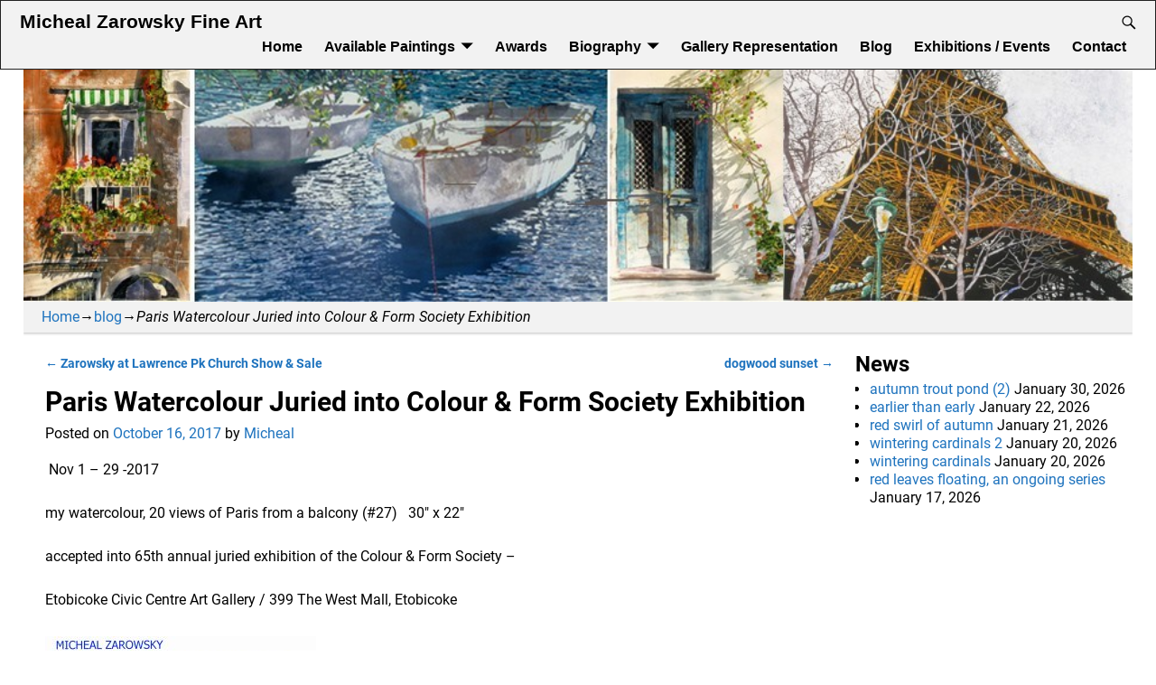

--- FILE ---
content_type: text/html; charset=UTF-8
request_url: https://zarowsky.net/paris-watercolour-juried-into-colour-form-society-exhibition/
body_size: 13803
content:
<!DOCTYPE html>
<html dir="ltr" lang="en-US" prefix="og: https://ogp.me/ns#">
<head>
    <meta charset="UTF-8"/>
    <meta name='viewport' content='width=device-width,initial-scale=1.0' />

    <link rel="profile" href="//gmpg.org/xfn/11"/>
    <link rel="pingback" href=""/>

    <!-- Self-host Google Fonts -->
<link href='https://zarowsky.net/wp-content/themes/weaver-xtreme/assets/css/fonts/google/google-fonts.min.css?ver=6.7' rel='stylesheet' type='text/css'>
<title>Paris Watercolour Juried into Colour &amp; Form Society Exhibition | Micheal Zarowsky Fine Art</title>
	<style>img:is([sizes="auto" i], [sizes^="auto," i]) { contain-intrinsic-size: 3000px 1500px }</style>
	
		<!-- All in One SEO 4.9.3 - aioseo.com -->
	<meta name="robots" content="max-image-preview:large" />
	<meta name="author" content="Micheal"/>
	<meta name="google-site-verification" content="mQaQtG8WGtkNWSQKkSrs_Yb59cr06JvyeayGHo7kRik" />
	<link rel="canonical" href="https://zarowsky.net/paris-watercolour-juried-into-colour-form-society-exhibition/" />
	<meta name="generator" content="All in One SEO (AIOSEO) 4.9.3" />
		<meta property="og:locale" content="en_US" />
		<meta property="og:site_name" content="Micheal Zarowsky Fine Art | fine art: exploration of light and water" />
		<meta property="og:type" content="article" />
		<meta property="og:title" content="Paris Watercolour Juried into Colour &amp; Form Society Exhibition | Micheal Zarowsky Fine Art" />
		<meta property="og:url" content="https://zarowsky.net/paris-watercolour-juried-into-colour-form-society-exhibition/" />
		<meta property="og:image" content="https://zarowsky.net/wp-content/uploads/2025/07/micheal-zarowsky-.jpg" />
		<meta property="og:image:secure_url" content="https://zarowsky.net/wp-content/uploads/2025/07/micheal-zarowsky-.jpg" />
		<meta property="og:image:width" content="1333" />
		<meta property="og:image:height" content="1306" />
		<meta property="article:published_time" content="2017-10-16T15:27:28+00:00" />
		<meta property="article:modified_time" content="2017-10-16T15:27:28+00:00" />
		<meta property="article:publisher" content="https://www.facebook.com/micheal.zarowsky/" />
		<meta name="twitter:card" content="summary" />
		<meta name="twitter:site" content="@ZarowskyMicheal" />
		<meta name="twitter:title" content="Paris Watercolour Juried into Colour &amp; Form Society Exhibition | Micheal Zarowsky Fine Art" />
		<meta name="twitter:creator" content="@ZarowskyMicheal" />
		<meta name="twitter:image" content="https://zarowsky.net/wp-content/uploads/2025/07/micheal-zarowsky-.jpg" />
		<script type="application/ld+json" class="aioseo-schema">
			{"@context":"https:\/\/schema.org","@graph":[{"@type":"Article","@id":"https:\/\/zarowsky.net\/paris-watercolour-juried-into-colour-form-society-exhibition\/#article","name":"Paris Watercolour Juried into Colour & Form Society Exhibition | Micheal Zarowsky Fine Art","headline":"Paris Watercolour  Juried into Colour &#038; Form Society Exhibition","author":{"@id":"https:\/\/zarowsky.net\/author\/micheal\/#author"},"publisher":{"@id":"https:\/\/zarowsky.net\/#person"},"image":{"@type":"ImageObject","url":"https:\/\/zarowsky.net\/wp-content\/uploads\/2017\/10\/colour-form-society-nov-2017-wp.jpg","@id":"https:\/\/zarowsky.net\/paris-watercolour-juried-into-colour-form-society-exhibition\/#articleImage","width":1500,"height":1369},"datePublished":"2017-10-16T11:27:28-04:00","dateModified":"2017-10-16T11:27:28-04:00","inLanguage":"en-US","mainEntityOfPage":{"@id":"https:\/\/zarowsky.net\/paris-watercolour-juried-into-colour-form-society-exhibition\/#webpage"},"isPartOf":{"@id":"https:\/\/zarowsky.net\/paris-watercolour-juried-into-colour-form-society-exhibition\/#webpage"},"articleSection":"blog"},{"@type":"BreadcrumbList","@id":"https:\/\/zarowsky.net\/paris-watercolour-juried-into-colour-form-society-exhibition\/#breadcrumblist","itemListElement":[{"@type":"ListItem","@id":"https:\/\/zarowsky.net#listItem","position":1,"name":"Home","item":"https:\/\/zarowsky.net","nextItem":{"@type":"ListItem","@id":"https:\/\/zarowsky.net\/category\/blog\/#listItem","name":"blog"}},{"@type":"ListItem","@id":"https:\/\/zarowsky.net\/category\/blog\/#listItem","position":2,"name":"blog","item":"https:\/\/zarowsky.net\/category\/blog\/","nextItem":{"@type":"ListItem","@id":"https:\/\/zarowsky.net\/paris-watercolour-juried-into-colour-form-society-exhibition\/#listItem","name":"Paris Watercolour  Juried into Colour &#038; Form Society Exhibition"},"previousItem":{"@type":"ListItem","@id":"https:\/\/zarowsky.net#listItem","name":"Home"}},{"@type":"ListItem","@id":"https:\/\/zarowsky.net\/paris-watercolour-juried-into-colour-form-society-exhibition\/#listItem","position":3,"name":"Paris Watercolour  Juried into Colour &#038; Form Society Exhibition","previousItem":{"@type":"ListItem","@id":"https:\/\/zarowsky.net\/category\/blog\/#listItem","name":"blog"}}]},{"@type":"Person","@id":"https:\/\/zarowsky.net\/#person","name":"Micheal"},{"@type":"Person","@id":"https:\/\/zarowsky.net\/author\/micheal\/#author","url":"https:\/\/zarowsky.net\/author\/micheal\/","name":"Micheal"},{"@type":"WebPage","@id":"https:\/\/zarowsky.net\/paris-watercolour-juried-into-colour-form-society-exhibition\/#webpage","url":"https:\/\/zarowsky.net\/paris-watercolour-juried-into-colour-form-society-exhibition\/","name":"Paris Watercolour Juried into Colour & Form Society Exhibition | Micheal Zarowsky Fine Art","inLanguage":"en-US","isPartOf":{"@id":"https:\/\/zarowsky.net\/#website"},"breadcrumb":{"@id":"https:\/\/zarowsky.net\/paris-watercolour-juried-into-colour-form-society-exhibition\/#breadcrumblist"},"author":{"@id":"https:\/\/zarowsky.net\/author\/micheal\/#author"},"creator":{"@id":"https:\/\/zarowsky.net\/author\/micheal\/#author"},"datePublished":"2017-10-16T11:27:28-04:00","dateModified":"2017-10-16T11:27:28-04:00"},{"@type":"WebSite","@id":"https:\/\/zarowsky.net\/#website","url":"https:\/\/zarowsky.net\/","name":"Micheal Zarowsky Fine Art","description":"fine art: exploration of light and water","inLanguage":"en-US","publisher":{"@id":"https:\/\/zarowsky.net\/#person"}}]}
		</script>
		<!-- All in One SEO -->

<link rel="alternate" type="application/rss+xml" title="Micheal Zarowsky Fine Art &raquo; Feed" href="https://zarowsky.net/feed/" />
<link rel="alternate" type="application/rss+xml" title="Micheal Zarowsky Fine Art &raquo; Comments Feed" href="https://zarowsky.net/comments/feed/" />
		<!-- This site uses the Google Analytics by MonsterInsights plugin v9.11.1 - Using Analytics tracking - https://www.monsterinsights.com/ -->
		<!-- Note: MonsterInsights is not currently configured on this site. The site owner needs to authenticate with Google Analytics in the MonsterInsights settings panel. -->
					<!-- No tracking code set -->
				<!-- / Google Analytics by MonsterInsights -->
		<script type="text/javascript">
/* <![CDATA[ */
window._wpemojiSettings = {"baseUrl":"https:\/\/s.w.org\/images\/core\/emoji\/16.0.1\/72x72\/","ext":".png","svgUrl":"https:\/\/s.w.org\/images\/core\/emoji\/16.0.1\/svg\/","svgExt":".svg","source":{"concatemoji":"https:\/\/zarowsky.net\/wp-includes\/js\/wp-emoji-release.min.js?ver=6.8.3"}};
/*! This file is auto-generated */
!function(s,n){var o,i,e;function c(e){try{var t={supportTests:e,timestamp:(new Date).valueOf()};sessionStorage.setItem(o,JSON.stringify(t))}catch(e){}}function p(e,t,n){e.clearRect(0,0,e.canvas.width,e.canvas.height),e.fillText(t,0,0);var t=new Uint32Array(e.getImageData(0,0,e.canvas.width,e.canvas.height).data),a=(e.clearRect(0,0,e.canvas.width,e.canvas.height),e.fillText(n,0,0),new Uint32Array(e.getImageData(0,0,e.canvas.width,e.canvas.height).data));return t.every(function(e,t){return e===a[t]})}function u(e,t){e.clearRect(0,0,e.canvas.width,e.canvas.height),e.fillText(t,0,0);for(var n=e.getImageData(16,16,1,1),a=0;a<n.data.length;a++)if(0!==n.data[a])return!1;return!0}function f(e,t,n,a){switch(t){case"flag":return n(e,"\ud83c\udff3\ufe0f\u200d\u26a7\ufe0f","\ud83c\udff3\ufe0f\u200b\u26a7\ufe0f")?!1:!n(e,"\ud83c\udde8\ud83c\uddf6","\ud83c\udde8\u200b\ud83c\uddf6")&&!n(e,"\ud83c\udff4\udb40\udc67\udb40\udc62\udb40\udc65\udb40\udc6e\udb40\udc67\udb40\udc7f","\ud83c\udff4\u200b\udb40\udc67\u200b\udb40\udc62\u200b\udb40\udc65\u200b\udb40\udc6e\u200b\udb40\udc67\u200b\udb40\udc7f");case"emoji":return!a(e,"\ud83e\udedf")}return!1}function g(e,t,n,a){var r="undefined"!=typeof WorkerGlobalScope&&self instanceof WorkerGlobalScope?new OffscreenCanvas(300,150):s.createElement("canvas"),o=r.getContext("2d",{willReadFrequently:!0}),i=(o.textBaseline="top",o.font="600 32px Arial",{});return e.forEach(function(e){i[e]=t(o,e,n,a)}),i}function t(e){var t=s.createElement("script");t.src=e,t.defer=!0,s.head.appendChild(t)}"undefined"!=typeof Promise&&(o="wpEmojiSettingsSupports",i=["flag","emoji"],n.supports={everything:!0,everythingExceptFlag:!0},e=new Promise(function(e){s.addEventListener("DOMContentLoaded",e,{once:!0})}),new Promise(function(t){var n=function(){try{var e=JSON.parse(sessionStorage.getItem(o));if("object"==typeof e&&"number"==typeof e.timestamp&&(new Date).valueOf()<e.timestamp+604800&&"object"==typeof e.supportTests)return e.supportTests}catch(e){}return null}();if(!n){if("undefined"!=typeof Worker&&"undefined"!=typeof OffscreenCanvas&&"undefined"!=typeof URL&&URL.createObjectURL&&"undefined"!=typeof Blob)try{var e="postMessage("+g.toString()+"("+[JSON.stringify(i),f.toString(),p.toString(),u.toString()].join(",")+"));",a=new Blob([e],{type:"text/javascript"}),r=new Worker(URL.createObjectURL(a),{name:"wpTestEmojiSupports"});return void(r.onmessage=function(e){c(n=e.data),r.terminate(),t(n)})}catch(e){}c(n=g(i,f,p,u))}t(n)}).then(function(e){for(var t in e)n.supports[t]=e[t],n.supports.everything=n.supports.everything&&n.supports[t],"flag"!==t&&(n.supports.everythingExceptFlag=n.supports.everythingExceptFlag&&n.supports[t]);n.supports.everythingExceptFlag=n.supports.everythingExceptFlag&&!n.supports.flag,n.DOMReady=!1,n.readyCallback=function(){n.DOMReady=!0}}).then(function(){return e}).then(function(){var e;n.supports.everything||(n.readyCallback(),(e=n.source||{}).concatemoji?t(e.concatemoji):e.wpemoji&&e.twemoji&&(t(e.twemoji),t(e.wpemoji)))}))}((window,document),window._wpemojiSettings);
/* ]]> */
</script>
<style id='wp-emoji-styles-inline-css' type='text/css'>

	img.wp-smiley, img.emoji {
		display: inline !important;
		border: none !important;
		box-shadow: none !important;
		height: 1em !important;
		width: 1em !important;
		margin: 0 0.07em !important;
		vertical-align: -0.1em !important;
		background: none !important;
		padding: 0 !important;
	}
</style>
<link rel='stylesheet' id='wp-block-library-css' href='https://zarowsky.net/wp-includes/css/dist/block-library/style.min.css?ver=6.8.3' type='text/css' media='all' />
<style id='wp-block-library-theme-inline-css' type='text/css'>
.wp-block-audio :where(figcaption){color:#555;font-size:13px;text-align:center}.is-dark-theme .wp-block-audio :where(figcaption){color:#ffffffa6}.wp-block-audio{margin:0 0 1em}.wp-block-code{border:1px solid #ccc;border-radius:4px;font-family:Menlo,Consolas,monaco,monospace;padding:.8em 1em}.wp-block-embed :where(figcaption){color:#555;font-size:13px;text-align:center}.is-dark-theme .wp-block-embed :where(figcaption){color:#ffffffa6}.wp-block-embed{margin:0 0 1em}.blocks-gallery-caption{color:#555;font-size:13px;text-align:center}.is-dark-theme .blocks-gallery-caption{color:#ffffffa6}:root :where(.wp-block-image figcaption){color:#555;font-size:13px;text-align:center}.is-dark-theme :root :where(.wp-block-image figcaption){color:#ffffffa6}.wp-block-image{margin:0 0 1em}.wp-block-pullquote{border-bottom:4px solid;border-top:4px solid;color:currentColor;margin-bottom:1.75em}.wp-block-pullquote cite,.wp-block-pullquote footer,.wp-block-pullquote__citation{color:currentColor;font-size:.8125em;font-style:normal;text-transform:uppercase}.wp-block-quote{border-left:.25em solid;margin:0 0 1.75em;padding-left:1em}.wp-block-quote cite,.wp-block-quote footer{color:currentColor;font-size:.8125em;font-style:normal;position:relative}.wp-block-quote:where(.has-text-align-right){border-left:none;border-right:.25em solid;padding-left:0;padding-right:1em}.wp-block-quote:where(.has-text-align-center){border:none;padding-left:0}.wp-block-quote.is-large,.wp-block-quote.is-style-large,.wp-block-quote:where(.is-style-plain){border:none}.wp-block-search .wp-block-search__label{font-weight:700}.wp-block-search__button{border:1px solid #ccc;padding:.375em .625em}:where(.wp-block-group.has-background){padding:1.25em 2.375em}.wp-block-separator.has-css-opacity{opacity:.4}.wp-block-separator{border:none;border-bottom:2px solid;margin-left:auto;margin-right:auto}.wp-block-separator.has-alpha-channel-opacity{opacity:1}.wp-block-separator:not(.is-style-wide):not(.is-style-dots){width:100px}.wp-block-separator.has-background:not(.is-style-dots){border-bottom:none;height:1px}.wp-block-separator.has-background:not(.is-style-wide):not(.is-style-dots){height:2px}.wp-block-table{margin:0 0 1em}.wp-block-table td,.wp-block-table th{word-break:normal}.wp-block-table :where(figcaption){color:#555;font-size:13px;text-align:center}.is-dark-theme .wp-block-table :where(figcaption){color:#ffffffa6}.wp-block-video :where(figcaption){color:#555;font-size:13px;text-align:center}.is-dark-theme .wp-block-video :where(figcaption){color:#ffffffa6}.wp-block-video{margin:0 0 1em}:root :where(.wp-block-template-part.has-background){margin-bottom:0;margin-top:0;padding:1.25em 2.375em}
</style>
<style id='classic-theme-styles-inline-css' type='text/css'>
/*! This file is auto-generated */
.wp-block-button__link{color:#fff;background-color:#32373c;border-radius:9999px;box-shadow:none;text-decoration:none;padding:calc(.667em + 2px) calc(1.333em + 2px);font-size:1.125em}.wp-block-file__button{background:#32373c;color:#fff;text-decoration:none}
</style>
<link rel='stylesheet' id='aioseo/css/src/vue/standalone/blocks/table-of-contents/global.scss-css' href='https://zarowsky.net/wp-content/plugins/all-in-one-seo-pack/dist/Lite/assets/css/table-of-contents/global.e90f6d47.css?ver=4.9.3' type='text/css' media='all' />
<style id='global-styles-inline-css' type='text/css'>
:root{--wp--preset--aspect-ratio--square: 1;--wp--preset--aspect-ratio--4-3: 4/3;--wp--preset--aspect-ratio--3-4: 3/4;--wp--preset--aspect-ratio--3-2: 3/2;--wp--preset--aspect-ratio--2-3: 2/3;--wp--preset--aspect-ratio--16-9: 16/9;--wp--preset--aspect-ratio--9-16: 9/16;--wp--preset--color--black: #000000;--wp--preset--color--cyan-bluish-gray: #abb8c3;--wp--preset--color--white: #ffffff;--wp--preset--color--pale-pink: #f78da7;--wp--preset--color--vivid-red: #cf2e2e;--wp--preset--color--luminous-vivid-orange: #ff6900;--wp--preset--color--luminous-vivid-amber: #fcb900;--wp--preset--color--light-green-cyan: #7bdcb5;--wp--preset--color--vivid-green-cyan: #00d084;--wp--preset--color--pale-cyan-blue: #8ed1fc;--wp--preset--color--vivid-cyan-blue: #0693e3;--wp--preset--color--vivid-purple: #9b51e0;--wp--preset--gradient--vivid-cyan-blue-to-vivid-purple: linear-gradient(135deg,rgba(6,147,227,1) 0%,rgb(155,81,224) 100%);--wp--preset--gradient--light-green-cyan-to-vivid-green-cyan: linear-gradient(135deg,rgb(122,220,180) 0%,rgb(0,208,130) 100%);--wp--preset--gradient--luminous-vivid-amber-to-luminous-vivid-orange: linear-gradient(135deg,rgba(252,185,0,1) 0%,rgba(255,105,0,1) 100%);--wp--preset--gradient--luminous-vivid-orange-to-vivid-red: linear-gradient(135deg,rgba(255,105,0,1) 0%,rgb(207,46,46) 100%);--wp--preset--gradient--very-light-gray-to-cyan-bluish-gray: linear-gradient(135deg,rgb(238,238,238) 0%,rgb(169,184,195) 100%);--wp--preset--gradient--cool-to-warm-spectrum: linear-gradient(135deg,rgb(74,234,220) 0%,rgb(151,120,209) 20%,rgb(207,42,186) 40%,rgb(238,44,130) 60%,rgb(251,105,98) 80%,rgb(254,248,76) 100%);--wp--preset--gradient--blush-light-purple: linear-gradient(135deg,rgb(255,206,236) 0%,rgb(152,150,240) 100%);--wp--preset--gradient--blush-bordeaux: linear-gradient(135deg,rgb(254,205,165) 0%,rgb(254,45,45) 50%,rgb(107,0,62) 100%);--wp--preset--gradient--luminous-dusk: linear-gradient(135deg,rgb(255,203,112) 0%,rgb(199,81,192) 50%,rgb(65,88,208) 100%);--wp--preset--gradient--pale-ocean: linear-gradient(135deg,rgb(255,245,203) 0%,rgb(182,227,212) 50%,rgb(51,167,181) 100%);--wp--preset--gradient--electric-grass: linear-gradient(135deg,rgb(202,248,128) 0%,rgb(113,206,126) 100%);--wp--preset--gradient--midnight: linear-gradient(135deg,rgb(2,3,129) 0%,rgb(40,116,252) 100%);--wp--preset--font-size--small: 13px;--wp--preset--font-size--medium: 20px;--wp--preset--font-size--large: 36px;--wp--preset--font-size--x-large: 42px;--wp--preset--spacing--20: 0.44rem;--wp--preset--spacing--30: 0.67rem;--wp--preset--spacing--40: 1rem;--wp--preset--spacing--50: 1.5rem;--wp--preset--spacing--60: 2.25rem;--wp--preset--spacing--70: 3.38rem;--wp--preset--spacing--80: 5.06rem;--wp--preset--shadow--natural: 6px 6px 9px rgba(0, 0, 0, 0.2);--wp--preset--shadow--deep: 12px 12px 50px rgba(0, 0, 0, 0.4);--wp--preset--shadow--sharp: 6px 6px 0px rgba(0, 0, 0, 0.2);--wp--preset--shadow--outlined: 6px 6px 0px -3px rgba(255, 255, 255, 1), 6px 6px rgba(0, 0, 0, 1);--wp--preset--shadow--crisp: 6px 6px 0px rgba(0, 0, 0, 1);}:where(.is-layout-flex){gap: 0.5em;}:where(.is-layout-grid){gap: 0.5em;}body .is-layout-flex{display: flex;}.is-layout-flex{flex-wrap: wrap;align-items: center;}.is-layout-flex > :is(*, div){margin: 0;}body .is-layout-grid{display: grid;}.is-layout-grid > :is(*, div){margin: 0;}:where(.wp-block-columns.is-layout-flex){gap: 2em;}:where(.wp-block-columns.is-layout-grid){gap: 2em;}:where(.wp-block-post-template.is-layout-flex){gap: 1.25em;}:where(.wp-block-post-template.is-layout-grid){gap: 1.25em;}.has-black-color{color: var(--wp--preset--color--black) !important;}.has-cyan-bluish-gray-color{color: var(--wp--preset--color--cyan-bluish-gray) !important;}.has-white-color{color: var(--wp--preset--color--white) !important;}.has-pale-pink-color{color: var(--wp--preset--color--pale-pink) !important;}.has-vivid-red-color{color: var(--wp--preset--color--vivid-red) !important;}.has-luminous-vivid-orange-color{color: var(--wp--preset--color--luminous-vivid-orange) !important;}.has-luminous-vivid-amber-color{color: var(--wp--preset--color--luminous-vivid-amber) !important;}.has-light-green-cyan-color{color: var(--wp--preset--color--light-green-cyan) !important;}.has-vivid-green-cyan-color{color: var(--wp--preset--color--vivid-green-cyan) !important;}.has-pale-cyan-blue-color{color: var(--wp--preset--color--pale-cyan-blue) !important;}.has-vivid-cyan-blue-color{color: var(--wp--preset--color--vivid-cyan-blue) !important;}.has-vivid-purple-color{color: var(--wp--preset--color--vivid-purple) !important;}.has-black-background-color{background-color: var(--wp--preset--color--black) !important;}.has-cyan-bluish-gray-background-color{background-color: var(--wp--preset--color--cyan-bluish-gray) !important;}.has-white-background-color{background-color: var(--wp--preset--color--white) !important;}.has-pale-pink-background-color{background-color: var(--wp--preset--color--pale-pink) !important;}.has-vivid-red-background-color{background-color: var(--wp--preset--color--vivid-red) !important;}.has-luminous-vivid-orange-background-color{background-color: var(--wp--preset--color--luminous-vivid-orange) !important;}.has-luminous-vivid-amber-background-color{background-color: var(--wp--preset--color--luminous-vivid-amber) !important;}.has-light-green-cyan-background-color{background-color: var(--wp--preset--color--light-green-cyan) !important;}.has-vivid-green-cyan-background-color{background-color: var(--wp--preset--color--vivid-green-cyan) !important;}.has-pale-cyan-blue-background-color{background-color: var(--wp--preset--color--pale-cyan-blue) !important;}.has-vivid-cyan-blue-background-color{background-color: var(--wp--preset--color--vivid-cyan-blue) !important;}.has-vivid-purple-background-color{background-color: var(--wp--preset--color--vivid-purple) !important;}.has-black-border-color{border-color: var(--wp--preset--color--black) !important;}.has-cyan-bluish-gray-border-color{border-color: var(--wp--preset--color--cyan-bluish-gray) !important;}.has-white-border-color{border-color: var(--wp--preset--color--white) !important;}.has-pale-pink-border-color{border-color: var(--wp--preset--color--pale-pink) !important;}.has-vivid-red-border-color{border-color: var(--wp--preset--color--vivid-red) !important;}.has-luminous-vivid-orange-border-color{border-color: var(--wp--preset--color--luminous-vivid-orange) !important;}.has-luminous-vivid-amber-border-color{border-color: var(--wp--preset--color--luminous-vivid-amber) !important;}.has-light-green-cyan-border-color{border-color: var(--wp--preset--color--light-green-cyan) !important;}.has-vivid-green-cyan-border-color{border-color: var(--wp--preset--color--vivid-green-cyan) !important;}.has-pale-cyan-blue-border-color{border-color: var(--wp--preset--color--pale-cyan-blue) !important;}.has-vivid-cyan-blue-border-color{border-color: var(--wp--preset--color--vivid-cyan-blue) !important;}.has-vivid-purple-border-color{border-color: var(--wp--preset--color--vivid-purple) !important;}.has-vivid-cyan-blue-to-vivid-purple-gradient-background{background: var(--wp--preset--gradient--vivid-cyan-blue-to-vivid-purple) !important;}.has-light-green-cyan-to-vivid-green-cyan-gradient-background{background: var(--wp--preset--gradient--light-green-cyan-to-vivid-green-cyan) !important;}.has-luminous-vivid-amber-to-luminous-vivid-orange-gradient-background{background: var(--wp--preset--gradient--luminous-vivid-amber-to-luminous-vivid-orange) !important;}.has-luminous-vivid-orange-to-vivid-red-gradient-background{background: var(--wp--preset--gradient--luminous-vivid-orange-to-vivid-red) !important;}.has-very-light-gray-to-cyan-bluish-gray-gradient-background{background: var(--wp--preset--gradient--very-light-gray-to-cyan-bluish-gray) !important;}.has-cool-to-warm-spectrum-gradient-background{background: var(--wp--preset--gradient--cool-to-warm-spectrum) !important;}.has-blush-light-purple-gradient-background{background: var(--wp--preset--gradient--blush-light-purple) !important;}.has-blush-bordeaux-gradient-background{background: var(--wp--preset--gradient--blush-bordeaux) !important;}.has-luminous-dusk-gradient-background{background: var(--wp--preset--gradient--luminous-dusk) !important;}.has-pale-ocean-gradient-background{background: var(--wp--preset--gradient--pale-ocean) !important;}.has-electric-grass-gradient-background{background: var(--wp--preset--gradient--electric-grass) !important;}.has-midnight-gradient-background{background: var(--wp--preset--gradient--midnight) !important;}.has-small-font-size{font-size: var(--wp--preset--font-size--small) !important;}.has-medium-font-size{font-size: var(--wp--preset--font-size--medium) !important;}.has-large-font-size{font-size: var(--wp--preset--font-size--large) !important;}.has-x-large-font-size{font-size: var(--wp--preset--font-size--x-large) !important;}
:where(.wp-block-post-template.is-layout-flex){gap: 1.25em;}:where(.wp-block-post-template.is-layout-grid){gap: 1.25em;}
:where(.wp-block-columns.is-layout-flex){gap: 2em;}:where(.wp-block-columns.is-layout-grid){gap: 2em;}
:root :where(.wp-block-pullquote){font-size: 1.5em;line-height: 1.6;}
</style>
<link rel='stylesheet' id='contact-form-7-css' href='https://zarowsky.net/wp-content/plugins/contact-form-7/includes/css/styles.css?ver=6.1.4' type='text/css' media='all' />
<link rel='stylesheet' id='wp-components-css' href='https://zarowsky.net/wp-includes/css/dist/components/style.min.css?ver=6.8.3' type='text/css' media='all' />
<link rel='stylesheet' id='godaddy-styles-css' href='https://zarowsky.net/wp-content/mu-plugins/vendor/wpex/godaddy-launch/includes/Dependencies/GoDaddy/Styles/build/latest.css?ver=2.0.2' type='text/css' media='all' />
<link rel='stylesheet' id='weaverx-font-sheet-css' href='https://zarowsky.net/wp-content/themes/weaver-xtreme/assets/css/fonts.min.css?ver=6.7' type='text/css' media='all' />
<link rel='stylesheet' id='weaverx-style-sheet-css' href='https://zarowsky.net/wp-content/themes/weaver-xtreme/assets/css/style-weaverx.min.css?ver=6.7' type='text/css' media='all' />
<style id='weaverx-style-sheet-inline-css' type='text/css'>
#wrapper{max-width:1200px}@media (min-width:1188px){.weaverx-sb-one-column .alignwide,#header .alignwide,#header.alignwide,#colophon.alignwide,#colophon .alignwide,#container .alignwide,#container.alignwide,#wrapper .alignwide,#wrapper.alignwide,#infobar .alignwide,.alignwide{margin-left:inherit;margin-right:inherit;max-width:none;width:100%}}@media (max-width:1187px){.alignwide{margin-left:inherit;margin-right:inherit;max-width:none;width:100%}}@media (min-width:1296px){.weaverx-sb-one-column .alignwide,#header .alignwide,#header.alignwide,#colophon.alignwide,#colophon .alignwide,#container .alignwide,#container.alignwide,#wrapper .alignwide,#wrapper.alignwide,#infobar .alignwide,.alignwide{margin-left:calc(50% - 46vw);margin-right:calc(50% - 46vw);max-width:10000px;width:92vw}}@media (max-width:1295px){.alignwide{margin-left:0 !important;margin-right:0 !important;max-width:100% !important;width:100% !important}}a,.wrapper a{color:#1E73BE}a:hover,.wrapper a:hover{color:#C13262}.border{border:1px solid inherit}.border-bottom{border-bottom:1px solid inherit}@media ( min-width:768px){.menu-primary ul ul,.menu-primary ul.mega-menu li{border:1px solid inherit}.menu-primary ul ul.mega-menu{border:none}}#site-title,.site-title{max-width:90.00000%}#site-tagline,.site-title{max-width:90.00000%}#site-title,.site-title{margin-left:10.00000% !important;margin-top:1.75000% !important}#site-tagline{margin-left:12.75000% !important;margin-top:-1.00000% !important}#branding #header-image img{margin-left:auto;margin-right:auto}/* align-center*/#header.header-as-bg-parallax,#header.header-as-bg-responsive,#header.header-as-bg{background-position-x:center}#branding #header-image img{max-width:100.00000%}.weaverx-theme-menu .current_page_item >a,.weaverx-theme-menu .current-menu-item >a,.weaverx-theme-menu .current-cat >a,.weaverx-theme-menu .current_page_ancestor >a,.weaverx-theme-menu .current-category-ancestor >a,.weaverx-theme-menu .current-menu-ancestor >a,.weaverx-theme-menu .current-menu-parent >a,.weaverx-theme-menu .current-category-parent >a{font-style:italic}.weaverx-theme-menu .current_page_item >a,.weaverx-theme-menu .current-menu-item >a,.weaverx-theme-menu .current-cat >a,.weaverx-theme-menu .current_page_ancestor >a,.weaverx-theme-menu .current-category-ancestor >a,.weaverx-theme-menu .current-menu-ancestor >a,.weaverx-theme-menu .current-menu-parent >a,.weaverx-theme-menu .current-category-parent >a{font-weight:bold}.container img,.colophon img{padding:0}.entry-summary,.entry-content{padding-top:1.00000em}#content ul,#content ol,#content p{margin-bottom:1.50000em}#content *[class^="wp-block-"]{margin-top:1.20000em}#content *[class^="wp-block-"]{margin-bottom:1.50000em}body{font-size:1.00000em}@media ( min-width:581px) and ( max-width:767px){body{font-size:1.00000em}}@media (max-width:580px){body{font-size:1.00000em}}body{line-height:1.50000}.widget-area{line-height:1.27500}.customA-font-size{font-size:1em}.customA-font-size-title{font-size:1.50000em}.customB-font-size{font-size:1em}.customB-font-size-title{font-size:1.50000em}.menu-primary .wvrx-menu-container,.menu-primary .site-title-on-menu,.menu-primary .site-title-on-menu a{background-color:#F2F2F2}.menu-primary .wvrx-menu-container,.menu-primary .site-title-on-menu,.menu-primary .site-title-on-menu a{color:#000000}.menu-secondary .wvrx-menu-container{background-color:#F2F2F2}.menu-secondary .wvrx-menu-container{color:#000000}.menu-primary .wvrx-menu ul li a,.menu-primary .wvrx-menu ul.mega-menu li{background-color:#AFAFAF}.menu-primary .wvrx-menu ul li a,.menu-primary .wvrx-menu ul.mega-menu li{color:#000000}.menu-secondary .wvrx-menu ul li a,.menu-secondary .wvrx-menu ul.mega-menu li{background-color:#AFAFAF}.menu-secondary .wvrx-menu ul li a,.menu-secondary .wvrx-menu ul.mega-menu li{color:#000000}.menu-primary .wvrx-menu >li >a{color:#000000}.menu-primary .wvrx-menu >li >a:hover{color:#000000 !important}.menu-primary .wvrx-menu li:hover >a{background-color:#E5E5E5 !important}.menu-secondary .wvrx-menu >li >a{color:#000000}.menu-secondary .wvrx-menu >li >a:hover{color:#000000 !important}.menu-secondary .wvrx-menu li:hover >a{background-color:#E5E5E5 !important}.menu-primary .wvrx-menu ul li a{color:#000000}.menu-primary .wvrx-menu ul li a:hover{background-color:#A5A5A5 !important}.menu-secondary .wvrx-menu ul li a{color:#000000}.menu-secondary .wvrx-menu ul li a:hover{background-color:#E5E5E5 !important}.menu-primary .custom-logo-on-menu img{height:1.50000em}#site-title img.site-title-logo{max-height:32px}.menu-primary .menu-toggle-button{color:#000000}.menu-primary .wvrx-menu-container{padding-top:.40000em;padding-bottom:.40000em}@media( min-width:768px){.menu-primary .wvrx-menu a{border-right:1px solid inherit}.menu-primary ul.wvrx-menu >li:first-child{border-left:1px solid inherit}.menu-primary .wvrx-menu ul >li:first-child{border-top:1px solid inherit}.menu-primary .wvrx-menu ul a{border-top:none;border-left:none;border-right:none;border-bottom:1px solid inherit}.menu-primary .wvrx-menu-container li a{padding-right:.75em}.menu-primary .menu-hover.menu-arrows .has-submenu >a{padding-right:1.5em}.menu-primary .menu-arrows.menu-hover .toggle-submenu{margin-right:0}.menu-primary .wvrx-menu-container{margin-top:0}.menu-primary .wvrx-menu-container{margin-bottom:0}.menu-primary .wvrx-menu,.menu-primary .wvrx-menu-container{text-align:right}}.menu-primary .menu-arrows .toggle-submenu:after{color:#000000}.menu-primary .menu-arrows ul .toggle-submenu:after{color:#000000}.menu-primary .menu-arrows.is-mobile-menu.menu-arrows ul a .toggle-submenu:after{color:#000000}.menu-primary .menu-arrows ul .toggle-submenu:after{color:#000000}.menu-secondary .menu-toggle-button{color:#000000}@media( min-width:768px){.menu-secondary .wvrx-menu-container li a{padding-right:.75em}.menu-secondary .menu-hover.menu-arrows .has-submenu >a{padding-right:1.5em}.menu-secondary .menu-arrows.menu-hover .toggle-submenu{margin-right:0}.menu-secondary .wvrx-menu-container{margin-top:0}.menu-secondary .wvrx-menu-container{margin-bottom:0}.menu-secondary .wvrx-menu,.menu-secondary .wvrx-menu-container{text-align:left}}.menu-secondary .menu-arrows .toggle-submenu:after{color:#000000}.menu-secondary .menu-arrows ul .toggle-submenu:after{color:#000000}.menu-secondary .menu-arrows.is-mobile-menu.menu-arrows ul a .toggle-submenu:after{color:#000000}.menu-secondary .menu-arrows ul .toggle-submenu:after{color:#000000}@media( min-width:768px){.menu-extra .wvrx-menu,.menu-extra .wvrx-menu-container{text-align:left}}@media screen and ( min-width:768px){}.l-widget-area-top{width:auto}.l-widget-area-bottom{width:auto}#container{width:100%}@media (max-width:580px){#container{width:100%}}#footer-html{width:100%}@media (max-width:580px){#footer-html{width:100%}}#header{width:100%}@media (max-width:580px){#header{width:100%}}#header-html{width:100%}@media (max-width:580px){#header-html{width:100%}}#header-widget-area{width:auto}.l-widget-area-header{width:auto}#primary-widget-area{padding-left:0}#primary-widget-area{padding-right:0}#primary-widget-area{padding-top:0}#primary-widget-area{padding-bottom:0}#primary-widget-area{margin-top:0}#primary-widget-area{margin-bottom:10px}.widget-area-primary{padding-left:0}.widget-area-primary{padding-right:0}.widget-area-primary{padding-top:0}.widget-area-primary{padding-bottom:0}.widget-area-primary{margin-top:0}.widget-area-primary{margin-bottom:10px}#secondary-widget-area{padding-left:0}#secondary-widget-area{padding-right:0}#secondary-widget-area{padding-top:0}#secondary-widget-area{padding-bottom:0}#secondary-widget-area{margin-top:0}#secondary-widget-area{margin-bottom:10px}.widget-area-secondary{padding-left:0}.widget-area-secondary{padding-right:0}.widget-area-secondary{padding-top:0}.widget-area-secondary{padding-bottom:0}.widget-area-secondary{margin-top:0}.widget-area-secondary{margin-bottom:10px}.widget-area-top{padding-left:8px}.widget-area-top{padding-right:8px}.widget-area-top{padding-top:8px}.widget-area-top{padding-bottom:8px}.widget-area-top{margin-top:10px}.widget-area-top{margin-bottom:10px}.widget-area-bottom{padding-left:8px}.widget-area-bottom{padding-right:8px}.widget-area-bottom{padding-top:8px}.widget-area-bottom{padding-bottom:8px}.widget-area-bottom{margin-top:10px}.widget-area-bottom{margin-bottom:10px}#header{background-color:#0F37FF}#header{padding-left:0}#header{padding-right:0}#header{padding-top:0}#header{padding-bottom:0}#header{margin-top:0}#header{margin-bottom:0}#header-html{padding-left:0}#header-html{padding-right:0}#header-html{padding-top:0}#header-html{padding-bottom:0}#header-html{margin-top:0}#header-html{margin-bottom:0}#header-widget-area{padding-left:20px}#header-widget-area{padding-right:20px}#header-widget-area{padding-top:5px}#header-widget-area{padding-bottom:0}#header-widget-area{margin-top:0}#header-widget-area{margin-bottom:0}.widget-area-header{padding-left:20px}.widget-area-header{padding-right:20px}.widget-area-header{padding-top:5px}.widget-area-header{padding-bottom:0}.widget-area-header{margin-top:0}.widget-area-header{margin-bottom:0}#colophon{background-color:#E5E5E5}#colophon{padding-top:8px}#colophon{padding-bottom:8px}#colophon{margin-top:0}#colophon{margin-bottom:0}#footer-html{padding-left:0}#footer-html{padding-right:0}#footer-html{padding-top:0}#footer-html{padding-bottom:0}#footer-html{margin-top:0}#footer-html{margin-bottom:0}#footer-widget-area{background-color:#D6D6D6}@media( min-width:768px){#footer-widget-area{padding-left:%;padding-right:%}}@media( max-width:767px){#footer-widget-area{padding-left:.5%;padding-right:.5%}}#footer-widget-area{padding-top:8px}#footer-widget-area{padding-bottom:8px}#footer-widget-area{margin-top:0}#footer-widget-area{margin-bottom:0}.widget-area-footer{background-color:#D6D6D6}.widget-area-footer{padding-left:20px}.widget-area-footer{padding-right:20px}.widget-area-footer{padding-top:8px}.widget-area-footer{padding-bottom:8px}.widget-area-footer{margin-top:0}.widget-area-footer{margin-bottom:0}#content{padding-left:2.00000%}#content{padding-right:2.00000%}#content{padding-top:4px}#content{padding-bottom:8px}#content{margin-top:0}#content{margin-bottom:0}#container{padding-left:0}#container{padding-right:0}#container{padding-top:0}#container{padding-bottom:0}#container{margin-top:0}#container{margin-bottom:0}#infobar{background-color:#F2F2F2}@media( min-width:768px){#infobar{padding-left:%;padding-right:%}}@media( max-width:767px){#infobar{padding-left:.5%;padding-right:.5%}}#infobar{padding-top:5px}#infobar{padding-bottom:5px}#infobar{margin-top:0}#infobar{margin-bottom:20px}@media( min-width:768px){#wrapper{padding-left:2%;padding-right:2%}}@media( max-width:767px){#wrapper{padding-left:.5%;padding-right:.5%}}#wrapper{padding-top:0}#wrapper{padding-bottom:0}#wrapper{margin-top:0}#wrapper{margin-bottom:0}.post-area{padding-left:.00000%}.post-area{padding-right:.00000%}.post-area{padding-top:0}.post-area{padding-bottom:0}.post-area{margin-top:0}.post-area{margin-bottom:15px}.widget{padding-left:0}.widget{padding-right:0}.widget{padding-top:0}.widget{padding-bottom:0}.widget{margin-top:0}.widget{margin-bottom:12px}#nav-header-mini a,#nav-header-mini a:visited{color:#000000}#nav-header-mini a:hover{color:#6D6D6D}#nav-header-mini{margin-top:.75000em}.menu-primary .wvrx-menu-container .search-form .search-submit{color:#000000}.post-title{margin-bottom:.2em}#inject_fixedtop,#inject_fixedbottom,.wvrx-fixedtop,.wvrx-fixonscroll{max-width:1200px}@media ( max-width:1200px){.wvrx-fixedtop,.wvrx-fixonscroll,#inject_fixedtop,#inject_fixedbottom{left:0;margin-left:0 !important;margin-right:0 !important}}@media ( min-width:1200px){#inject_fixedtop{margin-left:-0px;margin-right:-0px}.wvrx-fixedtop,.wvrx-fixonscroll{margin-left:0;margin-right:calc( 0 - 0 - 0 )}}@media ( min-width:1200px){#inject_fixedbottom{margin-left:-0px;margin-right:-0px}}
</style>
<script type="text/javascript" src="https://zarowsky.net/wp-includes/js/jquery/jquery.min.js?ver=3.7.1" id="jquery-core-js"></script>
<script type="text/javascript" src="https://zarowsky.net/wp-includes/js/jquery/jquery-migrate.min.js?ver=3.4.1" id="jquery-migrate-js"></script>
<script type="text/javascript" id="weaver-xtreme-JSLib-js-extra">
/* <![CDATA[ */
var wvrxOpts = {"useSmartMenus":"1","menuAltswitch":"767","mobileAltLabel":"","primaryScroll":"fixed-top","primaryMove":"1","secondaryScroll":"none","secondaryMove":"0","headerVideoClass":"has-header-video"};
/* ]]> */
</script>
<script type="text/javascript" src="https://zarowsky.net/wp-content/themes/weaver-xtreme/assets/js/weaverxjslib.min.js?ver=6.7" id="weaver-xtreme-JSLib-js"></script>
<script type="text/javascript" src="https://zarowsky.net/wp-content/themes/weaver-xtreme/assets/js/smartmenus/jquery.smartmenus.min.js?ver=6.7" id="weaverxSMLib-js"></script>
<link rel="https://api.w.org/" href="https://zarowsky.net/wp-json/" /><link rel="alternate" title="JSON" type="application/json" href="https://zarowsky.net/wp-json/wp/v2/posts/7983" /><link rel="EditURI" type="application/rsd+xml" title="RSD" href="https://zarowsky.net/xmlrpc.php?rsd" />
<meta name="generator" content="WordPress 6.8.3" />
<link rel='shortlink' href='https://zarowsky.net/?p=7983' />
<link rel="alternate" title="oEmbed (JSON)" type="application/json+oembed" href="https://zarowsky.net/wp-json/oembed/1.0/embed?url=https%3A%2F%2Fzarowsky.net%2Fparis-watercolour-juried-into-colour-form-society-exhibition%2F" />
<link rel="alternate" title="oEmbed (XML)" type="text/xml+oembed" href="https://zarowsky.net/wp-json/oembed/1.0/embed?url=https%3A%2F%2Fzarowsky.net%2Fparis-watercolour-juried-into-colour-form-society-exhibition%2F&#038;format=xml" />
<link id='MediaRSS' rel='alternate' type='application/rss+xml' title='NextGEN Gallery RSS Feed' href='https://zarowsky.net/wp-content/plugins/nextgen-gallery/src/Legacy/xml/media-rss.php' />
<!-- Weaver Xtreme 6.7 ( 72 ) Absolutely-V-69 --> <!-- Weaver Xtreme Theme Support 6.5.1 --> 
<!-- End of Weaver Xtreme options -->
</head>
<!-- **** body **** -->
<body class="wp-singular post-template-default single single-post postid-7983 single-format-standard wp-embed-responsive wp-theme-weaver-xtreme single-author singular not-logged-in weaverx-theme-body wvrx-not-safari is-menu-desktop is-menu-default weaverx-page-single weaverx-sb-right weaverx-has-sb has-posts" itemtype="https://schema.org/WebPage" itemscope>

<a href="#page-bottom"
   id="page-top">&darr;</a> <!-- add custom CSS to use this page-bottom link -->
<div id="wvrx-page-width">&nbsp;</div>
<!--googleoff: all-->
<noscript><p
            style="border:1px solid red;font-size:14px;background-color:pink;padding:5px;margin-left:auto;margin-right:auto;max-width:640px;text-align:center;">
        JAVASCRIPT IS DISABLED. Please enable JavaScript on your browser to best view this site.</p>
</noscript>
<!--googleon: all--><!-- displayed only if JavaScript disabled -->

<div id="wrapper" class="wrapper font-roboto alignfull">
<div class="clear-preheader clear-both"></div>
<div id="header" class="header font-sans-serif alignnone header-as-img">
<div id="header-inside" class="block-inside"><div class="clear-menu-primary clear-both"></div>

<div id="nav-primary" class="menu-primary menu-primary-moved menu-type-standard wvrx-primary-fixedtop" itemtype="https://schema.org/SiteNavigationElement" itemscope>
<div class="wvrx-default-menu wvrx-menu-container font-inherit font-bold border alignfull wvrx-fixedtop"><span class="wvrx-menu-button"><span class="genericon genericon-menu"></span></span><span class="site-title-on-menu wvrx-menu-html wvrx-menu-left font-inherit"><a href="https://zarowsky.net">Micheal Zarowsky Fine Art</a></span><span class="menu-search">&nbsp;<form role="search"       method="get" class="search-form" action="https://zarowsky.net/">
    <label for="search-form-2">
        <span class="screen-reader-text">Search for:</span>
        <input type="search" id="search-form-2" class="search-field"
               placeholder="Search for:" value=""
               name="s"/>
    </label>
    <button type="submit" class="search-submit"><span class="genericon genericon-search"></span>
    </button>

</form>

&nbsp;</span><div class="wvrx-menu-clear"></div><ul class="weaverx-theme-menu sm wvrx-menu menu-primary collapsed menu-alignright"><li class="default-home-menu-item"><a href="https://zarowsky.net/" title="Home">Home</a></li><li class="page_item page-item-83 page_item_has_children"><a href="https://zarowsky.net/gallery/">Available Paintings</a><ul class='children'><li class="page_item page-item-194"><a href="https://zarowsky.net/gallery/lido-bikes-a-cacophony-of-colour-chaos-2-2/">Lido Bikes  (A Cacophony of Colour &#038; Chaos)</a></li><li class="page_item page-item-227 page_item_has_children"><a href="https://zarowsky.net/gallery/h20/">H20</a><ul class='children'><li class="page_item page-item-233"><a href="https://zarowsky.net/gallery/h20/infinity-rings/">Infinity Rings</a></li><li class="page_item page-item-240"><a href="https://zarowsky.net/gallery/h20/waterlilies/">Waterlilies / Pickerel Weed</a></li><li class="page_item page-item-237"><a href="https://zarowsky.net/gallery/h20/the-beginning-of-rain/">(the beginning of) Rain</a></li></ul></li><li class="page_item page-item-167 page_item_has_children"><a href="https://zarowsky.net/gallery/winter/">Winter</a><ul class='children'><li class="page_item page-item-7979"><a href="https://zarowsky.net/gallery/winter/red-forest-dogwood-sunset/">Red Forest / Dogwood Sunset</a></li><li class="page_item page-item-10827"><a href="https://zarowsky.net/gallery/winter/trails-thru-winter/">Trails thru winter</a></li><li class="page_item page-item-2147"><a href="https://zarowsky.net/gallery/winter/winter-light-2/">Winter Light</a></li><li class="page_item page-item-12031"><a href="https://zarowsky.net/gallery/winter/winterlight-2-small-works/">Winterlight 2 / Small Works</a></li><li class="page_item page-item-216"><a href="https://zarowsky.net/gallery/winter/open-winter-streams-3/">Open Winter Streams</a></li><li class="page_item page-item-201"><a href="https://zarowsky.net/gallery/winter/overnight-snowfall-2/">Overnight Snowfall</a></li></ul></li><li class="page_item page-item-254 page_item_has_children"><a href="https://zarowsky.net/gallery/northern-light/">Northern Light</a><ul class='children'><li class="page_item page-item-6478"><a href="https://zarowsky.net/gallery/northern-light/wetlands-seeking-refuge-in-eterrnity/">Wetlands</a></li><li class="page_item page-item-262"><a href="https://zarowsky.net/gallery/northern-light/meditations-on-autumn/">Meditations on Autumn</a></li><li class="page_item page-item-506"><a href="https://zarowsky.net/gallery/northern-light/riverside-screens/">Riverside Screens</a></li><li class="page_item page-item-295"><a href="https://zarowsky.net/gallery/northern-light/wildflowers-3/">Wildflowers / Magnolias</a></li></ul></li><li class="page_item page-item-276"><a href="https://zarowsky.net/gallery/georgian-bay/">Georgian Bay</a></li><li class="page_item page-item-311 page_item_has_children"><a href="https://zarowsky.net/gallery/ancient-light/">Urban Light</a><ul class='children'><li class="page_item page-item-6430"><a href="https://zarowsky.net/gallery/ancient-light/paris-interiors-secluded-backyards-views-from-a-balcony/">Interiors, secluded backyards, views from a balcony</a></li><li class="page_item page-item-301"><a href="https://zarowsky.net/gallery/ancient-light/cityscapes/">Urban Light / Cityscapes</a></li><li class="page_item page-item-314"><a href="https://zarowsky.net/gallery/ancient-light/paris-city-of-light/">Paris (City of Light)</a></li><li class="page_item page-item-338"><a href="https://zarowsky.net/gallery/ancient-light/carousels-rocking-horses/">Carousels / Rocking Horses</a></li><li class="page_item page-item-334"><a href="https://zarowsky.net/gallery/ancient-light/venice-2/">Venice</a></li></ul></li><li class="page_item page-item-280"><a href="https://zarowsky.net/gallery/pines/">Pines n Tamaracks</a></li><li class="page_item page-item-360 page_item_has_children"><a href="https://zarowsky.net/gallery/heat-humidity-colour/">Heat, Humidity &#038; Colour</a><ul class='children'><li class="page_item page-item-367"><a href="https://zarowsky.net/gallery/heat-humidity-colour/tropics-2/">Tropics</a></li><li class="page_item page-item-370"><a href="https://zarowsky.net/gallery/heat-humidity-colour/greek-islands/">Greek Islands</a></li></ul></li><li class="page_item page-item-349"><a href="https://zarowsky.net/gallery/boats-floating-watercolours/">Boats</a></li><li class="page_item page-item-373"><a href="https://zarowsky.net/gallery/chickens-rogues-gallery/">Chickens (Rogues Gallery)</a></li></ul></li><li class="page_item page-item-13410"><a href="https://zarowsky.net/awards/">Awards</a></li><li class="page_item page-item-4 page_item_has_children"><a href="https://zarowsky.net/biography/">Biography</a><ul class='children'><li class="page_item page-item-593"><a href="https://zarowsky.net/biography/artist-statement/">Artist Statement</a></li><li class="page_item page-item-6"><a href="https://zarowsky.net/biography/collections/">Collections</a></li><li class="page_item page-item-1029"><a href="https://zarowsky.net/biography/miscellaniae/">Miscellaniae</a></li></ul></li><li class="page_item page-item-10394"><a href="https://zarowsky.net/gallery-representation/">Gallery Representation</a></li><li class="page_item page-item-20 current_page_parent"><a href="https://zarowsky.net/blog/">Blog</a></li><li class="page_item page-item-8"><a href="https://zarowsky.net/exhibitions/">Exhibitions / Events</a></li><li class="page_item page-item-16"><a href="https://zarowsky.net/contact-me/">Contact</a></li></ul><div class="clear-menu-end clear-both" ></div></div>
</div><div class='clear-menu-primary-end' style='clear:both;'></div><!-- /.menu-primary -->

    <script type='text/javascript'>
        jQuery('#nav-primary .weaverx-theme-menu').smartmenus( {subIndicatorsText:'',subMenusMinWidth:'1em',subMenusMaxWidth:'25em'} );
        jQuery('#nav-primary span.wvrx-menu-button').click(function () {
            var $this = jQuery(this), $menu = jQuery('#nav-primary ul');
            if (!$this.hasClass('collapsed')) {
                $menu.addClass('collapsed');
                $this.addClass('collapsed mobile-menu-closed');
                $this.removeClass('mobile-menu-open');
            } else {
                $menu.removeClass('collapsed');
                $this.removeClass('collapsed mobile-menu-closed');
                $this.addClass('mobile-menu-open');
            }
            return false;
        }).click();</script><header id="branding" itemtype="https://schema.org/WPHeader" itemscope>
    <div id='title-tagline' class='clearfix  '>
    <h1 id="site-title"
        class="hide font-inherit"><a
                href="https://zarowsky.net/" title="Micheal Zarowsky Fine Art"
                rel="home">
            Micheal Zarowsky Fine Art</a></h1>

    <h2 id="site-tagline" class="hide"><span  class="xxs-font-size-title font-inherit">fine art: exploration of light and water</span></h2>    </div><!-- /.title-tagline -->
<div id="header-image" class="header-image header-image-type-std"><div id="wp-custom-header" class="wp-custom-header"><img src="https://zarowsky.net/wp-content/uploads/2021/11/cropped-cropped-cropped-cover-page-x-4.jpg" width="940" height="198" alt="" srcset="https://zarowsky.net/wp-content/uploads/2021/11/cropped-cropped-cropped-cover-page-x-4.jpg 940w, https://zarowsky.net/wp-content/uploads/2021/11/cropped-cropped-cropped-cover-page-x-4-300x63.jpg 300w, https://zarowsky.net/wp-content/uploads/2021/11/cropped-cropped-cropped-cover-page-x-4-768x162.jpg 768w" sizes="(max-width: 940px) 100vw, 940px" decoding="async" fetchpriority="high" /></div>
</div><!-- #header-image -->
<div class="clear-branding clear-both"></div>        </header><!-- #branding -->
        
</div></div><div class='clear-header-end clear-both'></div><!-- #header-inside,#header -->

<div id="container" class="container container-single relative font-inherit"><div id="container-inside" class="block-inside">

    <div id="infobar" class="shadow-1 font-inherit alignfull">
        <span id="breadcrumbs"><span class="crumbs"><a href="https://zarowsky.net/">Home</a>&rarr;<a href="https://zarowsky.net/category/blog/">blog</a>&rarr;<span class="bcur-page">Paris Watercolour  Juried into Colour &#038; Form Society Exhibition</span></span></span>        <span class='infobar_right'>
<span id="infobar_paginate"></span>
	</span></div>
    <div class="clear-info-bar-end" style="clear:both;">
    </div><!-- #infobar -->

    <div id="content" role="main" class="content l-content-rsb m-full s-full font-inherit" itemtype="https://schema.org/Blog" itemscope> <!-- single -->
    <nav id="nav-above" class="navigation">
        <h3 class="assistive-text">Post navigation</h3>

        
            <div class="nav-previous"><a href="https://zarowsky.net/zarowsky-at-lawrence-pk-church-show-sale/" rel="prev"><span class="meta-nav">&larr;</span> Zarowsky at Lawrence Pk Church Show &#038; Sale</a>            </div>
            <div class="nav-next"><a href="https://zarowsky.net/dogwood-sunset-2/" rel="next">dogwood sunset <span class="meta-nav">&rarr;</span></a></div>

            </nav><!-- #nav-above -->

        <article
            id="post-7983" class="content-single post-content post-area post-author-id-2 font-inherit post-7983 post type-post status-publish format-standard hentry category-blog" itemtype="https://schema.org/BlogPosting" itemscope itemprop="blogPost">
        	<header class="page-header">

			<h1 class="page-title entry-title title-single font-inherit" itemprop="headline name">Paris Watercolour  Juried into Colour &#038; Form Society Exhibition</h1>
		<div class="entry-meta ">
<meta itemprop="datePublished" content="2017-10-16T11:27:28-04:00"/>
<meta itemprop="dateModified" content="2017-10-16T11:27:28-04:00"/>
<span style="display:none" itemscope itemprop="publisher" itemtype="https://schema.org/Organization"><span itemprop="name">Micheal Zarowsky Fine Art</span><!-- no logo defined --></span>
<span class="meta-info-wrap font-inherit">
<span class="sep posted-on">Posted on </span><a href="https://zarowsky.net/paris-watercolour-juried-into-colour-form-society-exhibition/" title="11:27 am" rel="bookmark"><time class="entry-date" datetime="2017-10-16T11:27:28-04:00">October 16, 2017</time></a><span class="by-author"> <span class="sep"> by </span> <span class="author vcard"><a class="url fn n" href="https://zarowsky.net/author/micheal/" title="View all posts by Micheal" rel="author"><span itemtype="https://schema.org/Person" itemscope itemprop="author"><span itemprop="name">Micheal</span></span></a></span></span><time class="published updated" datetime="2017-10-16T11:27:28-04:00">October 16, 2017</time>
</span><!-- .entry-meta-icons --></div><!-- /entry-meta -->
	</header><!-- .page-header -->
    <div class="entry-content clearfix">
<p>&nbsp;Nov 1 &#8211; 29 -2017</p>
<p>my watercolour, 20 views of Paris from a balcony (#27)&nbsp;&nbsp; 30&#8243; x 22&#8243;</p>
<p>accepted into 65th annual juried exhibition of the Colour &amp; Form Society &#8211;</p>
<p>Etobicoke Civic Centre Art Gallery / 399 The West Mall, Etobicoke</p>
<p><img decoding="async" class="alignleft size-medium wp-image-7984" src="https://zarowsky.net/wp-content/uploads/2017/10/colour-form-society-nov-2017-wp-300x274.jpg" alt="" height="274" width="300" srcset="https://zarowsky.net/wp-content/uploads/2017/10/colour-form-society-nov-2017-wp-300x274.jpg 300w, https://zarowsky.net/wp-content/uploads/2017/10/colour-form-society-nov-2017-wp-768x701.jpg 768w, https://zarowsky.net/wp-content/uploads/2017/10/colour-form-society-nov-2017-wp-1200x1095.jpg 1200w, https://zarowsky.net/wp-content/uploads/2017/10/colour-form-society-nov-2017-wp-329x300.jpg 329w, https://zarowsky.net/wp-content/uploads/2017/10/colour-form-society-nov-2017-wp.jpg 1500w" sizes="(max-width: 300px) 100vw, 300px" /></p>
<p>&nbsp;</p>
        </div><!-- .entry-content -->

        <footer class="entry-utility entry-author-info">
            
<div class="meta-info-wrap font-inherit">
			<span class="cat-links">
<span class="entry-utility-prep entry-utility-prep-cat-links">Posted in</span> <a href="https://zarowsky.net/category/blog/" rel="category tag">blog</a>			</span>
<span class="permalink-icon"><a href="https://zarowsky.net/paris-watercolour-juried-into-colour-form-society-exhibition/" title="Permalink to Paris Watercolour  Juried into Colour &#038; Form Society Exhibition" rel="bookmark">permalink</a></span>
</div><!-- .entry-meta-icons -->

        </footer><!-- .entry-utility -->
                <link itemprop="mainEntityOfPage" href="https://zarowsky.net/paris-watercolour-juried-into-colour-form-society-exhibition/" />    </article><!-- #post-7983 -->

    <nav id="nav-below" class="navigation">
        <h3 class="assistive-text">Post navigation</h3>
                    <div class="nav-previous"><a href="https://zarowsky.net/zarowsky-at-lawrence-pk-church-show-sale/" rel="prev"><span class="meta-nav">&larr;</span> Zarowsky at Lawrence Pk Church Show &#038; Sale</a></div>
            <div class="nav-next"><a href="https://zarowsky.net/dogwood-sunset-2/" rel="next">dogwood sunset <span class="meta-nav">&rarr;</span></a></div>
            </nav><!-- #nav-below -->

    
    <p class="nocomments">Comments are closed.</p>
    <div class="clear-sb-postcontent-single clear-both"></div><div class="clear-sitewide-bottom-widget-area clear-both"></div>
</div><!-- /#content -->

            <div id="primary-widget-area" class="widget-area m-full s-full l-sb-right m-full s-full font-inherit"
                 role="complementary" itemtype="https://schema.org/WPSideBar" itemscope>
                
		<aside id="recent-posts-3" class="widget widget_recent_entries font-inherit widget-1 widget-first widget-first-vert widget-last widget-last-vert widget-odd">
		<h3 class="widget-title font-inherit">News</h3>
		<ul>
											<li>
					<a href="https://zarowsky.net/autumn-trout-pond-2/">autumn trout pond (2)</a>
											<span class="post-date">January 30, 2026</span>
									</li>
											<li>
					<a href="https://zarowsky.net/earlier-than-early/">earlier than early</a>
											<span class="post-date">January 22, 2026</span>
									</li>
											<li>
					<a href="https://zarowsky.net/red-swirl-of-autumn/">red swirl of autumn</a>
											<span class="post-date">January 21, 2026</span>
									</li>
											<li>
					<a href="https://zarowsky.net/wintering-cardinals-2-2/">wintering cardinals 2</a>
											<span class="post-date">January 20, 2026</span>
									</li>
											<li>
					<a href="https://zarowsky.net/wintering-cardinals-2/">wintering cardinals</a>
											<span class="post-date">January 20, 2026</span>
									</li>
											<li>
					<a href="https://zarowsky.net/red-leaves-floating-an-ongoing-series/">red leaves floating, an ongoing series</a>
											<span class="post-date">January 17, 2026</span>
									</li>
					</ul>

		</aside><div class="clear-primary-widget-area clear-both"></div>            </div><!-- primary-widget-area -->
            
<div class='clear-container-end clear-both'></div></div></div><!-- /#container-inside, #container -->
<footer id="colophon" class="colophon font-inherit alignfull" itemtype="https://schema.org/WPFooter" itemscope>
    <div id="colophon-inside" class="block-inside">
    <div id="site-ig-wrap"><span id="site-info">
&copy;2026 - <a href="https://zarowsky.net/" title="Micheal Zarowsky Fine Art" rel="home">Micheal Zarowsky Fine Art</a>        </span> <!-- #site-info -->
        <span id="site-generator"><a href="//wordpress.org/" title="Proudly powered by WordPress" target="_blank" rel="nofollow"><span style="font-size:120%;padding-top:2px" class="genericon genericon-wordpress"></span> - <a href="//weavertheme.com/weaver-xtreme" target="_blank" title="Weaver Xtreme Theme" rel="nofollow">Weaver Xtreme Theme</a> </span> <!-- #site-generator --><div class="clear-site-generator clear-both"></div>        </div><!-- #site-ig-wrap -->
        <div class="clear-site-ig-wrap clear-both"></div>        </div></footer><!-- #colophon-inside, #colophon -->
        <div class="clear-colophon clear-both"></div></div><!-- /#wrapper --><div class='clear-wrapper-end' style='clear:both;'></div>

<a href="#page-top" id="page-bottom">&uarr;</a>
<script type="speculationrules">
{"prefetch":[{"source":"document","where":{"and":[{"href_matches":"\/*"},{"not":{"href_matches":["\/wp-*.php","\/wp-admin\/*","\/wp-content\/uploads\/*","\/wp-content\/*","\/wp-content\/plugins\/*","\/wp-content\/themes\/weaver-xtreme\/*","\/*\\?(.+)"]}},{"not":{"selector_matches":"a[rel~=\"nofollow\"]"}},{"not":{"selector_matches":".no-prefetch, .no-prefetch a"}}]},"eagerness":"conservative"}]}
</script>
<script type="text/javascript" id="weaver-xtreme-JSLibEnd-js-extra">
/* <![CDATA[ */
var wvrxEndOpts = {"hideTip":"0","hFontFamily":"0","hFontMult":"1","sbLayout":"right","flowColor":"0","full_browser_height":"0","primary":"0","secondary":"0","top":"0","bottom":"0","header_sb":"0","footer_sb":"0"};
/* ]]> */
</script>
<script type="text/javascript" src="https://zarowsky.net/wp-content/themes/weaver-xtreme/assets/js/weaverxjslib-end.min.js?ver=6.7" id="weaver-xtreme-JSLibEnd-js"></script>
<script type="text/javascript" src="https://zarowsky.net/wp-includes/js/dist/hooks.min.js?ver=4d63a3d491d11ffd8ac6" id="wp-hooks-js"></script>
<script type="text/javascript" src="https://zarowsky.net/wp-includes/js/dist/i18n.min.js?ver=5e580eb46a90c2b997e6" id="wp-i18n-js"></script>
<script type="text/javascript" id="wp-i18n-js-after">
/* <![CDATA[ */
wp.i18n.setLocaleData( { 'text direction\u0004ltr': [ 'ltr' ] } );
/* ]]> */
</script>
<script type="text/javascript" src="https://zarowsky.net/wp-content/plugins/contact-form-7/includes/swv/js/index.js?ver=6.1.4" id="swv-js"></script>
<script type="text/javascript" id="contact-form-7-js-before">
/* <![CDATA[ */
var wpcf7 = {
    "api": {
        "root": "https:\/\/zarowsky.net\/wp-json\/",
        "namespace": "contact-form-7\/v1"
    },
    "cached": 1
};
/* ]]> */
</script>
<script type="text/javascript" src="https://zarowsky.net/wp-content/plugins/contact-form-7/includes/js/index.js?ver=6.1.4" id="contact-form-7-js"></script>
		<script>'undefined'=== typeof _trfq || (window._trfq = []);'undefined'=== typeof _trfd && (window._trfd=[]),
                _trfd.push({'tccl.baseHost':'secureserver.net'}),
                _trfd.push({'ap':'wpaas_v2'},
                    {'server':'1bcb823f5d62'},
                    {'pod':'c20-prod-p3-us-west-2'},
                                        {'xid':'45429025'},
                    {'wp':'6.8.3'},
                    {'php':'8.2.30'},
                    {'loggedin':'0'},
                    {'cdn':'1'},
                    {'builder':'wp-classic-editor'},
                    {'theme':'weaver-xtreme'},
                    {'wds':'0'},
                    {'wp_alloptions_count':'467'},
                    {'wp_alloptions_bytes':'348751'},
                    {'gdl_coming_soon_page':'0'}
                    , {'appid':'442799'}                 );
            var trafficScript = document.createElement('script'); trafficScript.src = 'https://img1.wsimg.com/signals/js/clients/scc-c2/scc-c2.min.js'; window.document.head.appendChild(trafficScript);</script>
		<script>window.addEventListener('click', function (elem) { var _elem$target, _elem$target$dataset, _window, _window$_trfq; return (elem === null || elem === void 0 ? void 0 : (_elem$target = elem.target) === null || _elem$target === void 0 ? void 0 : (_elem$target$dataset = _elem$target.dataset) === null || _elem$target$dataset === void 0 ? void 0 : _elem$target$dataset.eid) && ((_window = window) === null || _window === void 0 ? void 0 : (_window$_trfq = _window._trfq) === null || _window$_trfq === void 0 ? void 0 : _window$_trfq.push(["cmdLogEvent", "click", elem.target.dataset.eid]));});</script>
		<script src='https://img1.wsimg.com/traffic-assets/js/tccl-tti.min.js' onload="window.tti.calculateTTI()"></script>
		</body>
</html>
